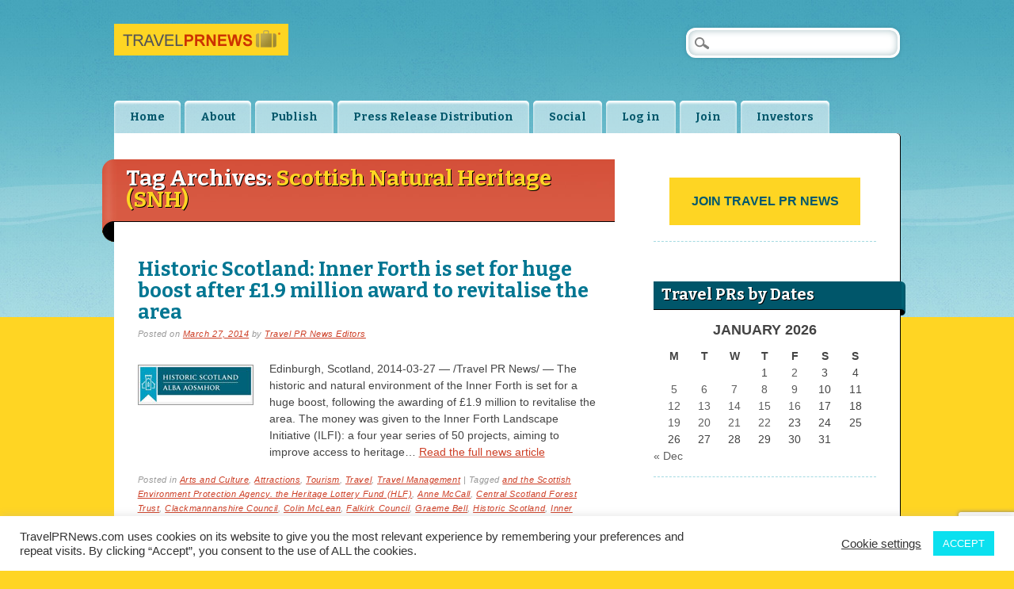

--- FILE ---
content_type: text/html; charset=utf-8
request_url: https://www.google.com/recaptcha/api2/anchor?ar=1&k=6Lf2OYEUAAAAAMe4MTvceDT_DHt-jw75OHYy3Uug&co=aHR0cHM6Ly90cmF2ZWxwcm5ld3MuY29tOjQ0Mw..&hl=en&v=PoyoqOPhxBO7pBk68S4YbpHZ&size=invisible&anchor-ms=20000&execute-ms=30000&cb=dkkollhbmtkn
body_size: 49057
content:
<!DOCTYPE HTML><html dir="ltr" lang="en"><head><meta http-equiv="Content-Type" content="text/html; charset=UTF-8">
<meta http-equiv="X-UA-Compatible" content="IE=edge">
<title>reCAPTCHA</title>
<style type="text/css">
/* cyrillic-ext */
@font-face {
  font-family: 'Roboto';
  font-style: normal;
  font-weight: 400;
  font-stretch: 100%;
  src: url(//fonts.gstatic.com/s/roboto/v48/KFO7CnqEu92Fr1ME7kSn66aGLdTylUAMa3GUBHMdazTgWw.woff2) format('woff2');
  unicode-range: U+0460-052F, U+1C80-1C8A, U+20B4, U+2DE0-2DFF, U+A640-A69F, U+FE2E-FE2F;
}
/* cyrillic */
@font-face {
  font-family: 'Roboto';
  font-style: normal;
  font-weight: 400;
  font-stretch: 100%;
  src: url(//fonts.gstatic.com/s/roboto/v48/KFO7CnqEu92Fr1ME7kSn66aGLdTylUAMa3iUBHMdazTgWw.woff2) format('woff2');
  unicode-range: U+0301, U+0400-045F, U+0490-0491, U+04B0-04B1, U+2116;
}
/* greek-ext */
@font-face {
  font-family: 'Roboto';
  font-style: normal;
  font-weight: 400;
  font-stretch: 100%;
  src: url(//fonts.gstatic.com/s/roboto/v48/KFO7CnqEu92Fr1ME7kSn66aGLdTylUAMa3CUBHMdazTgWw.woff2) format('woff2');
  unicode-range: U+1F00-1FFF;
}
/* greek */
@font-face {
  font-family: 'Roboto';
  font-style: normal;
  font-weight: 400;
  font-stretch: 100%;
  src: url(//fonts.gstatic.com/s/roboto/v48/KFO7CnqEu92Fr1ME7kSn66aGLdTylUAMa3-UBHMdazTgWw.woff2) format('woff2');
  unicode-range: U+0370-0377, U+037A-037F, U+0384-038A, U+038C, U+038E-03A1, U+03A3-03FF;
}
/* math */
@font-face {
  font-family: 'Roboto';
  font-style: normal;
  font-weight: 400;
  font-stretch: 100%;
  src: url(//fonts.gstatic.com/s/roboto/v48/KFO7CnqEu92Fr1ME7kSn66aGLdTylUAMawCUBHMdazTgWw.woff2) format('woff2');
  unicode-range: U+0302-0303, U+0305, U+0307-0308, U+0310, U+0312, U+0315, U+031A, U+0326-0327, U+032C, U+032F-0330, U+0332-0333, U+0338, U+033A, U+0346, U+034D, U+0391-03A1, U+03A3-03A9, U+03B1-03C9, U+03D1, U+03D5-03D6, U+03F0-03F1, U+03F4-03F5, U+2016-2017, U+2034-2038, U+203C, U+2040, U+2043, U+2047, U+2050, U+2057, U+205F, U+2070-2071, U+2074-208E, U+2090-209C, U+20D0-20DC, U+20E1, U+20E5-20EF, U+2100-2112, U+2114-2115, U+2117-2121, U+2123-214F, U+2190, U+2192, U+2194-21AE, U+21B0-21E5, U+21F1-21F2, U+21F4-2211, U+2213-2214, U+2216-22FF, U+2308-230B, U+2310, U+2319, U+231C-2321, U+2336-237A, U+237C, U+2395, U+239B-23B7, U+23D0, U+23DC-23E1, U+2474-2475, U+25AF, U+25B3, U+25B7, U+25BD, U+25C1, U+25CA, U+25CC, U+25FB, U+266D-266F, U+27C0-27FF, U+2900-2AFF, U+2B0E-2B11, U+2B30-2B4C, U+2BFE, U+3030, U+FF5B, U+FF5D, U+1D400-1D7FF, U+1EE00-1EEFF;
}
/* symbols */
@font-face {
  font-family: 'Roboto';
  font-style: normal;
  font-weight: 400;
  font-stretch: 100%;
  src: url(//fonts.gstatic.com/s/roboto/v48/KFO7CnqEu92Fr1ME7kSn66aGLdTylUAMaxKUBHMdazTgWw.woff2) format('woff2');
  unicode-range: U+0001-000C, U+000E-001F, U+007F-009F, U+20DD-20E0, U+20E2-20E4, U+2150-218F, U+2190, U+2192, U+2194-2199, U+21AF, U+21E6-21F0, U+21F3, U+2218-2219, U+2299, U+22C4-22C6, U+2300-243F, U+2440-244A, U+2460-24FF, U+25A0-27BF, U+2800-28FF, U+2921-2922, U+2981, U+29BF, U+29EB, U+2B00-2BFF, U+4DC0-4DFF, U+FFF9-FFFB, U+10140-1018E, U+10190-1019C, U+101A0, U+101D0-101FD, U+102E0-102FB, U+10E60-10E7E, U+1D2C0-1D2D3, U+1D2E0-1D37F, U+1F000-1F0FF, U+1F100-1F1AD, U+1F1E6-1F1FF, U+1F30D-1F30F, U+1F315, U+1F31C, U+1F31E, U+1F320-1F32C, U+1F336, U+1F378, U+1F37D, U+1F382, U+1F393-1F39F, U+1F3A7-1F3A8, U+1F3AC-1F3AF, U+1F3C2, U+1F3C4-1F3C6, U+1F3CA-1F3CE, U+1F3D4-1F3E0, U+1F3ED, U+1F3F1-1F3F3, U+1F3F5-1F3F7, U+1F408, U+1F415, U+1F41F, U+1F426, U+1F43F, U+1F441-1F442, U+1F444, U+1F446-1F449, U+1F44C-1F44E, U+1F453, U+1F46A, U+1F47D, U+1F4A3, U+1F4B0, U+1F4B3, U+1F4B9, U+1F4BB, U+1F4BF, U+1F4C8-1F4CB, U+1F4D6, U+1F4DA, U+1F4DF, U+1F4E3-1F4E6, U+1F4EA-1F4ED, U+1F4F7, U+1F4F9-1F4FB, U+1F4FD-1F4FE, U+1F503, U+1F507-1F50B, U+1F50D, U+1F512-1F513, U+1F53E-1F54A, U+1F54F-1F5FA, U+1F610, U+1F650-1F67F, U+1F687, U+1F68D, U+1F691, U+1F694, U+1F698, U+1F6AD, U+1F6B2, U+1F6B9-1F6BA, U+1F6BC, U+1F6C6-1F6CF, U+1F6D3-1F6D7, U+1F6E0-1F6EA, U+1F6F0-1F6F3, U+1F6F7-1F6FC, U+1F700-1F7FF, U+1F800-1F80B, U+1F810-1F847, U+1F850-1F859, U+1F860-1F887, U+1F890-1F8AD, U+1F8B0-1F8BB, U+1F8C0-1F8C1, U+1F900-1F90B, U+1F93B, U+1F946, U+1F984, U+1F996, U+1F9E9, U+1FA00-1FA6F, U+1FA70-1FA7C, U+1FA80-1FA89, U+1FA8F-1FAC6, U+1FACE-1FADC, U+1FADF-1FAE9, U+1FAF0-1FAF8, U+1FB00-1FBFF;
}
/* vietnamese */
@font-face {
  font-family: 'Roboto';
  font-style: normal;
  font-weight: 400;
  font-stretch: 100%;
  src: url(//fonts.gstatic.com/s/roboto/v48/KFO7CnqEu92Fr1ME7kSn66aGLdTylUAMa3OUBHMdazTgWw.woff2) format('woff2');
  unicode-range: U+0102-0103, U+0110-0111, U+0128-0129, U+0168-0169, U+01A0-01A1, U+01AF-01B0, U+0300-0301, U+0303-0304, U+0308-0309, U+0323, U+0329, U+1EA0-1EF9, U+20AB;
}
/* latin-ext */
@font-face {
  font-family: 'Roboto';
  font-style: normal;
  font-weight: 400;
  font-stretch: 100%;
  src: url(//fonts.gstatic.com/s/roboto/v48/KFO7CnqEu92Fr1ME7kSn66aGLdTylUAMa3KUBHMdazTgWw.woff2) format('woff2');
  unicode-range: U+0100-02BA, U+02BD-02C5, U+02C7-02CC, U+02CE-02D7, U+02DD-02FF, U+0304, U+0308, U+0329, U+1D00-1DBF, U+1E00-1E9F, U+1EF2-1EFF, U+2020, U+20A0-20AB, U+20AD-20C0, U+2113, U+2C60-2C7F, U+A720-A7FF;
}
/* latin */
@font-face {
  font-family: 'Roboto';
  font-style: normal;
  font-weight: 400;
  font-stretch: 100%;
  src: url(//fonts.gstatic.com/s/roboto/v48/KFO7CnqEu92Fr1ME7kSn66aGLdTylUAMa3yUBHMdazQ.woff2) format('woff2');
  unicode-range: U+0000-00FF, U+0131, U+0152-0153, U+02BB-02BC, U+02C6, U+02DA, U+02DC, U+0304, U+0308, U+0329, U+2000-206F, U+20AC, U+2122, U+2191, U+2193, U+2212, U+2215, U+FEFF, U+FFFD;
}
/* cyrillic-ext */
@font-face {
  font-family: 'Roboto';
  font-style: normal;
  font-weight: 500;
  font-stretch: 100%;
  src: url(//fonts.gstatic.com/s/roboto/v48/KFO7CnqEu92Fr1ME7kSn66aGLdTylUAMa3GUBHMdazTgWw.woff2) format('woff2');
  unicode-range: U+0460-052F, U+1C80-1C8A, U+20B4, U+2DE0-2DFF, U+A640-A69F, U+FE2E-FE2F;
}
/* cyrillic */
@font-face {
  font-family: 'Roboto';
  font-style: normal;
  font-weight: 500;
  font-stretch: 100%;
  src: url(//fonts.gstatic.com/s/roboto/v48/KFO7CnqEu92Fr1ME7kSn66aGLdTylUAMa3iUBHMdazTgWw.woff2) format('woff2');
  unicode-range: U+0301, U+0400-045F, U+0490-0491, U+04B0-04B1, U+2116;
}
/* greek-ext */
@font-face {
  font-family: 'Roboto';
  font-style: normal;
  font-weight: 500;
  font-stretch: 100%;
  src: url(//fonts.gstatic.com/s/roboto/v48/KFO7CnqEu92Fr1ME7kSn66aGLdTylUAMa3CUBHMdazTgWw.woff2) format('woff2');
  unicode-range: U+1F00-1FFF;
}
/* greek */
@font-face {
  font-family: 'Roboto';
  font-style: normal;
  font-weight: 500;
  font-stretch: 100%;
  src: url(//fonts.gstatic.com/s/roboto/v48/KFO7CnqEu92Fr1ME7kSn66aGLdTylUAMa3-UBHMdazTgWw.woff2) format('woff2');
  unicode-range: U+0370-0377, U+037A-037F, U+0384-038A, U+038C, U+038E-03A1, U+03A3-03FF;
}
/* math */
@font-face {
  font-family: 'Roboto';
  font-style: normal;
  font-weight: 500;
  font-stretch: 100%;
  src: url(//fonts.gstatic.com/s/roboto/v48/KFO7CnqEu92Fr1ME7kSn66aGLdTylUAMawCUBHMdazTgWw.woff2) format('woff2');
  unicode-range: U+0302-0303, U+0305, U+0307-0308, U+0310, U+0312, U+0315, U+031A, U+0326-0327, U+032C, U+032F-0330, U+0332-0333, U+0338, U+033A, U+0346, U+034D, U+0391-03A1, U+03A3-03A9, U+03B1-03C9, U+03D1, U+03D5-03D6, U+03F0-03F1, U+03F4-03F5, U+2016-2017, U+2034-2038, U+203C, U+2040, U+2043, U+2047, U+2050, U+2057, U+205F, U+2070-2071, U+2074-208E, U+2090-209C, U+20D0-20DC, U+20E1, U+20E5-20EF, U+2100-2112, U+2114-2115, U+2117-2121, U+2123-214F, U+2190, U+2192, U+2194-21AE, U+21B0-21E5, U+21F1-21F2, U+21F4-2211, U+2213-2214, U+2216-22FF, U+2308-230B, U+2310, U+2319, U+231C-2321, U+2336-237A, U+237C, U+2395, U+239B-23B7, U+23D0, U+23DC-23E1, U+2474-2475, U+25AF, U+25B3, U+25B7, U+25BD, U+25C1, U+25CA, U+25CC, U+25FB, U+266D-266F, U+27C0-27FF, U+2900-2AFF, U+2B0E-2B11, U+2B30-2B4C, U+2BFE, U+3030, U+FF5B, U+FF5D, U+1D400-1D7FF, U+1EE00-1EEFF;
}
/* symbols */
@font-face {
  font-family: 'Roboto';
  font-style: normal;
  font-weight: 500;
  font-stretch: 100%;
  src: url(//fonts.gstatic.com/s/roboto/v48/KFO7CnqEu92Fr1ME7kSn66aGLdTylUAMaxKUBHMdazTgWw.woff2) format('woff2');
  unicode-range: U+0001-000C, U+000E-001F, U+007F-009F, U+20DD-20E0, U+20E2-20E4, U+2150-218F, U+2190, U+2192, U+2194-2199, U+21AF, U+21E6-21F0, U+21F3, U+2218-2219, U+2299, U+22C4-22C6, U+2300-243F, U+2440-244A, U+2460-24FF, U+25A0-27BF, U+2800-28FF, U+2921-2922, U+2981, U+29BF, U+29EB, U+2B00-2BFF, U+4DC0-4DFF, U+FFF9-FFFB, U+10140-1018E, U+10190-1019C, U+101A0, U+101D0-101FD, U+102E0-102FB, U+10E60-10E7E, U+1D2C0-1D2D3, U+1D2E0-1D37F, U+1F000-1F0FF, U+1F100-1F1AD, U+1F1E6-1F1FF, U+1F30D-1F30F, U+1F315, U+1F31C, U+1F31E, U+1F320-1F32C, U+1F336, U+1F378, U+1F37D, U+1F382, U+1F393-1F39F, U+1F3A7-1F3A8, U+1F3AC-1F3AF, U+1F3C2, U+1F3C4-1F3C6, U+1F3CA-1F3CE, U+1F3D4-1F3E0, U+1F3ED, U+1F3F1-1F3F3, U+1F3F5-1F3F7, U+1F408, U+1F415, U+1F41F, U+1F426, U+1F43F, U+1F441-1F442, U+1F444, U+1F446-1F449, U+1F44C-1F44E, U+1F453, U+1F46A, U+1F47D, U+1F4A3, U+1F4B0, U+1F4B3, U+1F4B9, U+1F4BB, U+1F4BF, U+1F4C8-1F4CB, U+1F4D6, U+1F4DA, U+1F4DF, U+1F4E3-1F4E6, U+1F4EA-1F4ED, U+1F4F7, U+1F4F9-1F4FB, U+1F4FD-1F4FE, U+1F503, U+1F507-1F50B, U+1F50D, U+1F512-1F513, U+1F53E-1F54A, U+1F54F-1F5FA, U+1F610, U+1F650-1F67F, U+1F687, U+1F68D, U+1F691, U+1F694, U+1F698, U+1F6AD, U+1F6B2, U+1F6B9-1F6BA, U+1F6BC, U+1F6C6-1F6CF, U+1F6D3-1F6D7, U+1F6E0-1F6EA, U+1F6F0-1F6F3, U+1F6F7-1F6FC, U+1F700-1F7FF, U+1F800-1F80B, U+1F810-1F847, U+1F850-1F859, U+1F860-1F887, U+1F890-1F8AD, U+1F8B0-1F8BB, U+1F8C0-1F8C1, U+1F900-1F90B, U+1F93B, U+1F946, U+1F984, U+1F996, U+1F9E9, U+1FA00-1FA6F, U+1FA70-1FA7C, U+1FA80-1FA89, U+1FA8F-1FAC6, U+1FACE-1FADC, U+1FADF-1FAE9, U+1FAF0-1FAF8, U+1FB00-1FBFF;
}
/* vietnamese */
@font-face {
  font-family: 'Roboto';
  font-style: normal;
  font-weight: 500;
  font-stretch: 100%;
  src: url(//fonts.gstatic.com/s/roboto/v48/KFO7CnqEu92Fr1ME7kSn66aGLdTylUAMa3OUBHMdazTgWw.woff2) format('woff2');
  unicode-range: U+0102-0103, U+0110-0111, U+0128-0129, U+0168-0169, U+01A0-01A1, U+01AF-01B0, U+0300-0301, U+0303-0304, U+0308-0309, U+0323, U+0329, U+1EA0-1EF9, U+20AB;
}
/* latin-ext */
@font-face {
  font-family: 'Roboto';
  font-style: normal;
  font-weight: 500;
  font-stretch: 100%;
  src: url(//fonts.gstatic.com/s/roboto/v48/KFO7CnqEu92Fr1ME7kSn66aGLdTylUAMa3KUBHMdazTgWw.woff2) format('woff2');
  unicode-range: U+0100-02BA, U+02BD-02C5, U+02C7-02CC, U+02CE-02D7, U+02DD-02FF, U+0304, U+0308, U+0329, U+1D00-1DBF, U+1E00-1E9F, U+1EF2-1EFF, U+2020, U+20A0-20AB, U+20AD-20C0, U+2113, U+2C60-2C7F, U+A720-A7FF;
}
/* latin */
@font-face {
  font-family: 'Roboto';
  font-style: normal;
  font-weight: 500;
  font-stretch: 100%;
  src: url(//fonts.gstatic.com/s/roboto/v48/KFO7CnqEu92Fr1ME7kSn66aGLdTylUAMa3yUBHMdazQ.woff2) format('woff2');
  unicode-range: U+0000-00FF, U+0131, U+0152-0153, U+02BB-02BC, U+02C6, U+02DA, U+02DC, U+0304, U+0308, U+0329, U+2000-206F, U+20AC, U+2122, U+2191, U+2193, U+2212, U+2215, U+FEFF, U+FFFD;
}
/* cyrillic-ext */
@font-face {
  font-family: 'Roboto';
  font-style: normal;
  font-weight: 900;
  font-stretch: 100%;
  src: url(//fonts.gstatic.com/s/roboto/v48/KFO7CnqEu92Fr1ME7kSn66aGLdTylUAMa3GUBHMdazTgWw.woff2) format('woff2');
  unicode-range: U+0460-052F, U+1C80-1C8A, U+20B4, U+2DE0-2DFF, U+A640-A69F, U+FE2E-FE2F;
}
/* cyrillic */
@font-face {
  font-family: 'Roboto';
  font-style: normal;
  font-weight: 900;
  font-stretch: 100%;
  src: url(//fonts.gstatic.com/s/roboto/v48/KFO7CnqEu92Fr1ME7kSn66aGLdTylUAMa3iUBHMdazTgWw.woff2) format('woff2');
  unicode-range: U+0301, U+0400-045F, U+0490-0491, U+04B0-04B1, U+2116;
}
/* greek-ext */
@font-face {
  font-family: 'Roboto';
  font-style: normal;
  font-weight: 900;
  font-stretch: 100%;
  src: url(//fonts.gstatic.com/s/roboto/v48/KFO7CnqEu92Fr1ME7kSn66aGLdTylUAMa3CUBHMdazTgWw.woff2) format('woff2');
  unicode-range: U+1F00-1FFF;
}
/* greek */
@font-face {
  font-family: 'Roboto';
  font-style: normal;
  font-weight: 900;
  font-stretch: 100%;
  src: url(//fonts.gstatic.com/s/roboto/v48/KFO7CnqEu92Fr1ME7kSn66aGLdTylUAMa3-UBHMdazTgWw.woff2) format('woff2');
  unicode-range: U+0370-0377, U+037A-037F, U+0384-038A, U+038C, U+038E-03A1, U+03A3-03FF;
}
/* math */
@font-face {
  font-family: 'Roboto';
  font-style: normal;
  font-weight: 900;
  font-stretch: 100%;
  src: url(//fonts.gstatic.com/s/roboto/v48/KFO7CnqEu92Fr1ME7kSn66aGLdTylUAMawCUBHMdazTgWw.woff2) format('woff2');
  unicode-range: U+0302-0303, U+0305, U+0307-0308, U+0310, U+0312, U+0315, U+031A, U+0326-0327, U+032C, U+032F-0330, U+0332-0333, U+0338, U+033A, U+0346, U+034D, U+0391-03A1, U+03A3-03A9, U+03B1-03C9, U+03D1, U+03D5-03D6, U+03F0-03F1, U+03F4-03F5, U+2016-2017, U+2034-2038, U+203C, U+2040, U+2043, U+2047, U+2050, U+2057, U+205F, U+2070-2071, U+2074-208E, U+2090-209C, U+20D0-20DC, U+20E1, U+20E5-20EF, U+2100-2112, U+2114-2115, U+2117-2121, U+2123-214F, U+2190, U+2192, U+2194-21AE, U+21B0-21E5, U+21F1-21F2, U+21F4-2211, U+2213-2214, U+2216-22FF, U+2308-230B, U+2310, U+2319, U+231C-2321, U+2336-237A, U+237C, U+2395, U+239B-23B7, U+23D0, U+23DC-23E1, U+2474-2475, U+25AF, U+25B3, U+25B7, U+25BD, U+25C1, U+25CA, U+25CC, U+25FB, U+266D-266F, U+27C0-27FF, U+2900-2AFF, U+2B0E-2B11, U+2B30-2B4C, U+2BFE, U+3030, U+FF5B, U+FF5D, U+1D400-1D7FF, U+1EE00-1EEFF;
}
/* symbols */
@font-face {
  font-family: 'Roboto';
  font-style: normal;
  font-weight: 900;
  font-stretch: 100%;
  src: url(//fonts.gstatic.com/s/roboto/v48/KFO7CnqEu92Fr1ME7kSn66aGLdTylUAMaxKUBHMdazTgWw.woff2) format('woff2');
  unicode-range: U+0001-000C, U+000E-001F, U+007F-009F, U+20DD-20E0, U+20E2-20E4, U+2150-218F, U+2190, U+2192, U+2194-2199, U+21AF, U+21E6-21F0, U+21F3, U+2218-2219, U+2299, U+22C4-22C6, U+2300-243F, U+2440-244A, U+2460-24FF, U+25A0-27BF, U+2800-28FF, U+2921-2922, U+2981, U+29BF, U+29EB, U+2B00-2BFF, U+4DC0-4DFF, U+FFF9-FFFB, U+10140-1018E, U+10190-1019C, U+101A0, U+101D0-101FD, U+102E0-102FB, U+10E60-10E7E, U+1D2C0-1D2D3, U+1D2E0-1D37F, U+1F000-1F0FF, U+1F100-1F1AD, U+1F1E6-1F1FF, U+1F30D-1F30F, U+1F315, U+1F31C, U+1F31E, U+1F320-1F32C, U+1F336, U+1F378, U+1F37D, U+1F382, U+1F393-1F39F, U+1F3A7-1F3A8, U+1F3AC-1F3AF, U+1F3C2, U+1F3C4-1F3C6, U+1F3CA-1F3CE, U+1F3D4-1F3E0, U+1F3ED, U+1F3F1-1F3F3, U+1F3F5-1F3F7, U+1F408, U+1F415, U+1F41F, U+1F426, U+1F43F, U+1F441-1F442, U+1F444, U+1F446-1F449, U+1F44C-1F44E, U+1F453, U+1F46A, U+1F47D, U+1F4A3, U+1F4B0, U+1F4B3, U+1F4B9, U+1F4BB, U+1F4BF, U+1F4C8-1F4CB, U+1F4D6, U+1F4DA, U+1F4DF, U+1F4E3-1F4E6, U+1F4EA-1F4ED, U+1F4F7, U+1F4F9-1F4FB, U+1F4FD-1F4FE, U+1F503, U+1F507-1F50B, U+1F50D, U+1F512-1F513, U+1F53E-1F54A, U+1F54F-1F5FA, U+1F610, U+1F650-1F67F, U+1F687, U+1F68D, U+1F691, U+1F694, U+1F698, U+1F6AD, U+1F6B2, U+1F6B9-1F6BA, U+1F6BC, U+1F6C6-1F6CF, U+1F6D3-1F6D7, U+1F6E0-1F6EA, U+1F6F0-1F6F3, U+1F6F7-1F6FC, U+1F700-1F7FF, U+1F800-1F80B, U+1F810-1F847, U+1F850-1F859, U+1F860-1F887, U+1F890-1F8AD, U+1F8B0-1F8BB, U+1F8C0-1F8C1, U+1F900-1F90B, U+1F93B, U+1F946, U+1F984, U+1F996, U+1F9E9, U+1FA00-1FA6F, U+1FA70-1FA7C, U+1FA80-1FA89, U+1FA8F-1FAC6, U+1FACE-1FADC, U+1FADF-1FAE9, U+1FAF0-1FAF8, U+1FB00-1FBFF;
}
/* vietnamese */
@font-face {
  font-family: 'Roboto';
  font-style: normal;
  font-weight: 900;
  font-stretch: 100%;
  src: url(//fonts.gstatic.com/s/roboto/v48/KFO7CnqEu92Fr1ME7kSn66aGLdTylUAMa3OUBHMdazTgWw.woff2) format('woff2');
  unicode-range: U+0102-0103, U+0110-0111, U+0128-0129, U+0168-0169, U+01A0-01A1, U+01AF-01B0, U+0300-0301, U+0303-0304, U+0308-0309, U+0323, U+0329, U+1EA0-1EF9, U+20AB;
}
/* latin-ext */
@font-face {
  font-family: 'Roboto';
  font-style: normal;
  font-weight: 900;
  font-stretch: 100%;
  src: url(//fonts.gstatic.com/s/roboto/v48/KFO7CnqEu92Fr1ME7kSn66aGLdTylUAMa3KUBHMdazTgWw.woff2) format('woff2');
  unicode-range: U+0100-02BA, U+02BD-02C5, U+02C7-02CC, U+02CE-02D7, U+02DD-02FF, U+0304, U+0308, U+0329, U+1D00-1DBF, U+1E00-1E9F, U+1EF2-1EFF, U+2020, U+20A0-20AB, U+20AD-20C0, U+2113, U+2C60-2C7F, U+A720-A7FF;
}
/* latin */
@font-face {
  font-family: 'Roboto';
  font-style: normal;
  font-weight: 900;
  font-stretch: 100%;
  src: url(//fonts.gstatic.com/s/roboto/v48/KFO7CnqEu92Fr1ME7kSn66aGLdTylUAMa3yUBHMdazQ.woff2) format('woff2');
  unicode-range: U+0000-00FF, U+0131, U+0152-0153, U+02BB-02BC, U+02C6, U+02DA, U+02DC, U+0304, U+0308, U+0329, U+2000-206F, U+20AC, U+2122, U+2191, U+2193, U+2212, U+2215, U+FEFF, U+FFFD;
}

</style>
<link rel="stylesheet" type="text/css" href="https://www.gstatic.com/recaptcha/releases/PoyoqOPhxBO7pBk68S4YbpHZ/styles__ltr.css">
<script nonce="vE9PSuJoP7FsXPbvq5pX4Q" type="text/javascript">window['__recaptcha_api'] = 'https://www.google.com/recaptcha/api2/';</script>
<script type="text/javascript" src="https://www.gstatic.com/recaptcha/releases/PoyoqOPhxBO7pBk68S4YbpHZ/recaptcha__en.js" nonce="vE9PSuJoP7FsXPbvq5pX4Q">
      
    </script></head>
<body><div id="rc-anchor-alert" class="rc-anchor-alert"></div>
<input type="hidden" id="recaptcha-token" value="[base64]">
<script type="text/javascript" nonce="vE9PSuJoP7FsXPbvq5pX4Q">
      recaptcha.anchor.Main.init("[\x22ainput\x22,[\x22bgdata\x22,\x22\x22,\[base64]/[base64]/[base64]/bmV3IHJbeF0oY1swXSk6RT09Mj9uZXcgclt4XShjWzBdLGNbMV0pOkU9PTM/bmV3IHJbeF0oY1swXSxjWzFdLGNbMl0pOkU9PTQ/[base64]/[base64]/[base64]/[base64]/[base64]/[base64]/[base64]/[base64]\x22,\[base64]\\u003d\x22,\[base64]/[base64]/[base64]/Ctl4yaz1sDxfDr8OQw6jDh8Kgw6pKbMOARXF9wq3DthFww6DDlcK7GSHDusKqwoISMEPCpRJvw6gmwqXCiEo+RsONfkxXw7QcBMK6wr8Ywo1gS8OAf8OHw4RnAwLDpEPCucKuE8KYGMKCGMKFw5vCgsK4woAww5bDmV4Hw43DpgvCuWR3w7EfIMKvHi/[base64]/w6zDicKuwpRjw5nCgTgZwqrCm0XCsMKUwoAvw6IYV8OLOTNuwr7Drw3CrkjDm0HDsXPCtcKfIFVywrcKw77ChwXCmsOMw4USwpxPIMO/[base64]/w6rCj8OCwrsiVsKRw7NqVSA1woIXwo47FsKqw5bDv2rDqsK7w7XCj8OPDXFgwrUxwofCrcKVwqE7P8KvHkPDnMOBwpDCgcOtwq/[base64]/C2fCpSLDmsKFw4B/PQ9wwpU5KcOpd8KRC04NNxXCvGLCmcKIKMOHLsKTdFbClcKQRcO6a03CrzvDgMKfJcO+w6fDiz0FFTkfwqLCjMK9w7LDs8KVw5PCk8K2PC1Ow7rCuWXDgcO/w6kfRyPDvsO5dAQ4wrDDlsK3w5UBw47CrTcgw5QMwqlyM13DhCQRw7LDn8OoGsKnw4ofHw11J0XDscKCTXbCosOoOwhdwr3CjX1Lw4XCmsKWV8OOw4bCrMO0Um8vKcOnwpwmX8OMNHQmPsOgw7/[base64]/DpiI4MCbCgwtNwrNbwqhcB8OkT8OawqnDo8OfesKTw4YVLwUZTMK6wr/DncOMwqhvw5gJw6rDgsKRZ8Ofwpwva8Kowo4Qw5vCnMOww6tSDMOLI8OVacOGw7d7w4xEw7p3w4rCkwU7w6fChcKDw5lmBcK5BhrCgcKJfy/CqFrDu8OewrLDhwMUw4LCosOwd8O2TcO6woIAVFVBw5vDpMKtwoYrY2HDnMKtwrjCv14dw5XDhcOETHPDnMOXLTTCn8OqGBPCm2w3wrTCmCXDgUZ2w69Jd8KNE29BwoTCmsKFw4bDnsKEw4vDgER0HcKpw73CjsOMG2R0w7zDqEhww6vDs2N1w7PDt8OxIWTDiE/Ci8KQIkAuwpbCssOvw5oAwpfCncKKwqdJw63DlMK/Dk5Ecy0NdcO+wqnCtH4+w4RSBFjDpMOZXMORKMO4Zz9hwrrDvT1ew6/ClhXDrMKzwqwsWMOkwr5TOsKkY8Kzw68Hw4zDqsKFVBvCqsK9w7PDm8Oyw6nCuMKYcWUbwroAdHfCtMKYworCp8Kpw6bCosOrwrHCtwbDqGYSwp7DlMKsIQtwNgjClSJ/wrTCtcKgwqXCqVXCk8K1w65vw67CrsKPw5BOcsOYwqfDuBnDnADClWl6U0vCsUsZLBtiwqY2dcOAW3wfWDrCi8OkwppowrgFw7DDmVvClT3DqsKRwoLCn8KPwqI4CMO/dMOyNEJmTMKdw6TCsmVTM1TDmMKfWUTDtMK0wqwtwofDshTCikXCt3fClVrCk8OqFMK0U8OkAsOFOMKaPUwVw78jwqZ2fsOOLcOmBiA4wrHCpcKGwpPDgRV1w78aw47CusKWw64rT8Osw5nCkR3CqGzDosKfw4BrEcKpwqUCw7XDjsK/wqXCpwvDoB0HL8OYwrd7U8KAJsKXSSlCFmhxw6jDk8KxU2sRTsOtwoQFw5Iyw6UNNnRhQj0oLcOUdcOVwpLDucKfwpzCpWDCoMORGMKmAMKfRcKtw4nDnsK/w73CvW/CuiEgI3lFfGrDssO5b8O8fcKNBcKywq8AO35+am/CiSPCk010wqDDh35sXMKrwr/[base64]/DuTfDoMKTJmRywoc/H1TCnltlacKtJsK1w6zCohXDo8KXwoLChMKnIcO1RD3DgTdKw5vDuWXDtcOww6oOwqrDm8K/DQfDtA0VwozDrhBQfg/CsMOrwokdw7DDpxpDJMKgw6Rwwq7CjMKiw73DvVoIw4rCpcOkwqJyw6VhDcO5w63Ci8KAOMO1PsKrwqHDp8Kew4tAw5bCscOfw44jXcK3OsO5J8KZwqnCo3rCtcKMGmbDqU/Dq3MRwoTCmsKtDMO9woMLwoYvOgYTwowANsKSw5MjPUIBwqQEwrbDpm3Cl8KnNGFGw5nCrjxNJ8O0wrjCrsOawrzDp0jDrsKfYAdEwqvCjXF8JcO/wqVAwojCjsOhw617wpdewp3CqG9SbzLDicOBABVRw4LCpMK0Egl+wrXCtGvCjgJfPTTCrH4SBxXCh2PDmGRLDFfDjcK/w4jCmknClnMUWMOzwoIwI8OiwqUUw5vCkMOmPi5nwoDCphzDnCrDqDfCohVzEsKPGMO7w6giw7jDu019wrLCtMOTw4PCninDvQRObknCg8Kjw5dbJn1OJcK/[base64]/wq3DnjzCgcOow5/CucO9NH/Dg8KKD8OKwpA6a8KgIsOiDMKIAkkMwr8Td8OwNkDDhXXDjVvChcOwXD/CqXLCicOewqHDqUHCicOrwoQabGx9wopGw4Qcwq3ClMKfTsKJL8KfJk7DqcKsV8OTFxJLwqnDucK+wqvDqMKGw6rDmcKNw6l2wpnCocOPDMKxP8Oew5gRwrQRwqh7PlHDu8KXS8Oyw7pLwr9owp9gGG9bwo1dw4tcVMOVPksdwpPDscOswq/Dt8OkN1/DqzPCs3zCgXfCnsOWPsOSHFLDjsOqB8Ocw4NaGX3DsFjCvETCmy4cw7XCumkywrPCpcKqwq1FwrhRAFPDpMKQw4V/FHIYLMKgw67Dj8OdLsOLN8KbwqYSDsOKw7XDjsKgIRpXw6zDswZjUE5cw7nCssKWIsOLJkrDlX9Nwqp0FHXCv8OEw49BVhRjKMO2w4tJdsKXJMKdwpxqw7p2WSHCuHhzwq7ChsKTOUALw5g1wo88aMKyw73CmV3DsMKdcsOOwqnDtQBSBAjDrsOnwpnCvj/CjmJlw7JtJjLCpcOvwpVhWsOOHcOkGF1uw6XDoHYrw4VPen3Ds8ODG2tNw6hQw4fCvcORw5sQwrPCicOhasKlw4oqdQhUMT5XKsOzH8Oow4AwwqsAwrNgYMOuWgRHJh4Sw7fDmjfDuMOgJwMgZWUJw7PCrk1dRWVQaETDsljChAMCZlUiwqPDhV/CjT1ZQ04henMuEsKcw5URQ1DCucKuw786wpgPVMObHsOzFQNCGcOnwp58woxRw5nDvMOUQcOQD0zDssOfEMKXwonCgzprw5jDkQjChQrCvMOyw4vDkcOMw4UTw6grFy0ywoktUDN8wrXDnMOLPMORw7PCgcKPw6cuEsK3HBB4w7s9DcKTw75uw4N5IMKJwqxCw7A/wqjChcO8CzvDlBjCm8O0w5zDj1ZqOMKBwqzDnDNIM2bDhDY2w4AfIsOJw4t0TX/[base64]/wpnCnzMEw4s0w7Mzw57Dt8OYZMKVSsO5wprCnsKIwqDCgCFkw5DCtMKOUg4MasKNKj/Dkw/Cpx7Cu8KNVsKKw7nDjcOKU0nClMKow7YnEcKOw4zDkkLCs8KrMlTDkmjCjl3DnETDucO7w5t2w4PCiS/CnXEhwpECw7BaDcKlfcKEw5JiwrlWwpPCj13Dv0VKw6DCvQnCsVzDnhcFwpjCtcKWw4BEWS3DggvChMOiw6Anw4nDmcK7wonDnWDCgMOIw7zDisOlw61HUzDDtmjDqlxbNQbDpR8/[base64]/[base64]/MMOjTjrCvmVKwqQ4wosAHcKrwoLCgUDCim51D8KLZcK+wq4/SHQTJAkteMKJwo/Cl3rDpcKvwpXCsgMFPCUISBFxw5kFw4zCh1FKwpDCozTCm1fCt8OXKsOqN8KTwoVfbwDDt8KrD3zDgsOQwrvDvDvDq3k0wqDCum0qwoDDuBbDtsOIw5UCwrLDh8Odw4Rqwp0Owrl7w6o3D8KaAMOaJmXDicK6d3omZcKvw6YIw67Cm33Cs0Mqw5/[base64]/[base64]/CjxHDpCcFGTIoO8OCK8Ocw7Mdw45FHsOlwprDqFsAPk3DpsKLwpBjDsOnNVjDiMO7wrbClMKgwrFqw4lTZGJhJgXCl0bCnmzDjXvCqsKge8ObdcO7DW3DrcOmfQjDjn5GaH3DksOJO8OUwpklCH8ZFMORc8K/woYOdMKmwqLDggwAQSTCqhkIwqMwwpzDkF3DrCAXw7EwwoLCv2bCn8KZQcK/wqbCrQpAwrbDsElCaMKgcUs/w7JSw5IWw7V3wopEcsOEDcOXRcOoY8OaMMOYw7PDl03CpXTDlsKGwoXDhcKBcmDClDUMwo3DnMOlwrbCkcKgSDtrw515wrTDviw8AcOBw7XCuREJwrFdw6o1e8ORwqvDsUMgT1NkacKHOcOuwoc5H8OKeU7DicKiFMO6PcOvwq0sYsOoPcKtw6lvaUXCoivDtQx/w4dAcVPDvcKTKcKEwpobesKydcKQPnnCncOvQsOUwqHCo8KwZUlSwoAKwq/Di0kXw67DsTsOwrPCv8OmXndEIiNZbsO2EkfCsxB/[base64]/[base64]/[base64]/CoijCr8ORwonCt8OOLC9ibMONOCnDrsKFwq50worCgcOsC8KbwqHCt8OIw7p9RcKTw5MfRDjCiActVMKGw6PDjcODw64xUl/Do3/DlsOAV1vDgDZUZcKKOH/[base64]/IcKHAcK/wovDig7Ck8Kia8KNworDrsKZIMODwo5sw6/DlxhcdMKpwp1OMHTChGbDjcKJwrXDosO+w71Ywr3ChG9zAcOHwrpxwotgw7hUw6XCuMKUO8Knw4bDjMK7UTkwSSbCoEZFEsORwrNUdDEQXkfDqAXCrsKfw6E1BcKew7VNUsOlw4LDhsKkWMKrwpZ5woRswpbCtk/ClSPDsMO0OcOgVMKSwpDDpU8PczMTwozCmsKaesOYwrUcH8OUVxPCmsKVw6nChhDCu8KDw5HCj8OvE8KSWgVNWcKjMA8swo99w7PDvQhTwqxUw4NETijDo8KDwqNTTsK0w4/CuDlsLMKkw7bDvGnCgDISw4wPwrQdDcONeWI2wqfDicOaC1p6wrcEw6LDgHFFw4vCmAccbCnCjSo4SMKbw5nDom1OJMO7d2UKGsO9MC8Aw7bCkMKjSBXClcOFwp/DlSoRwqbDjsOGw4A2w6jDksOzOsObEAx9wprClnnDngMawrPCtzdfwo7CucK4SU1cFMOgOxlnVnfCoMKDU8KAwovDrMOQWHBkwqpNDsKAVsO/FMOhWsOnU8OrwqTDr8O2IFLCoDcMw6nCmcKhaMKHw65Uw6DCusO/OBM2TcOBw7XCm8OaRyQ1VsKzwqlRwqTDr1LCo8O4wqFzfsKSJMOQWcK9wrzCkMOQcEtsw60cw689wpvCogTClMKZTcO7w63DqXlYwq9Pw54xwp97wq/[base64]/[base64]/CrTY+U8KPN8OZZsOlw57CkxAnSU3Cn8K2woAww6F6wqfClcOMw4NScFcmCcKGecKOwp1Hw4FYwrc7S8K0woAQw7RPwqdXw6TDvsOvLsOLQhFGwprCq8OIN8K1IVTCh8Ovw7vCqMKUwrksVsK7wqzCuQbDusKQw43DlsOUGsOUw53CmMO/[base64]/CuMOgBXXDklFyM8OhFFpZIsOgw7rDgsOKwp0vMsKZemA1O8K+WMOCw5sMTMKjFDPCo8OTw6fDv8OsH8KtahPDhsKvw4nCgDvDv8Kbw4x+w4QIwqDDhcKfwpkuPCsGc8KAw4h7w5LCiQh8w7QnTMOgw58twooUPMObf8Klw5rDgcK4b8K1wq4Mw5/DisKgOTQKAcKoMgrCtMOtw4NDw6dFwrEwwpvDuMOzJMOWw7bCgcKdwoslVVjDh8Kjw4zCi8KcRwxkw43CssKaTEPDv8O8wobDksK6w7XCoMOTwp43w4HCtsOROsKxZ8KBAhHDpA7CjsKLc3XCvMOPwozDscOJCk4ZLSsrw51wwpBbw6dywpZtKkPDlG/DjWHCnWModsKPEj42wrkowpjDoATCiMO4woZKZ8KVah7DtjfClsOFVX/CpUPCnQYUacOrQjsAfVXDisO9w60OwoUdfMOYw7jCkkDDqsObw7YvwojClFbDiwsnaEzDlQ4+VsO+BcKaAMKVesOyPsKAU0LDu8O7OcO+w5TDusKECsKVw6VEOnvCnkvDryXDj8Omw4sGcX/Com/[base64]/CpMOFRMKwDE11JT8zVh1/w6VKZsKBAsKxw5TCvMOnw6zDjRXDgsKIEnTCjFTClMOSwr5RSAkKwoAiw4djw5LCvcKJw6HDq8KOTsOHA2IRw6ENwrl3wqI4w5nDusO2UDrCjcKLR0fCgSnDoxvDlMOmwoXCosKFf8K9U8OUw6MQKcOiDcK1w6EJZFPDg2bDlcO9w6jDiHYbJcKlw6Q0S3U9ZjMjw5/Ci1PCqEBzL3zDg1/CmsKKw6nCi8KVw5TCn302wqDDpGPCssOtw7zDuCZ0w61EccOdw6bCmBoswqXCrsOew7pKwpjDo1bDsV3Dr1/[base64]/[base64]/[base64]/Drx51wpjDlG9Dw4VSwqjClWTDiDBcCnvCv8OrRmLDqEENw57DqwHChsOTDsKEPwFlw5LDjFHCoGEDwrnDpcOzJMOPTsOrwqTDpMObVGRvEBPCgsOHGB3DtcKyC8KuRMKMCQHCjVpxwoTCgHzDgXzDoGcawqvDgsKywqjDqngHaMOww7oPByI/w5hRwrkXWcOYw5gpwoxUA3BkwoliZcKDw73Dk8Okw7cwCsO/w6jDgMOwwrUhKRfChsKJcsKrRx/[base64]/wpPDoMOUFA/CoXrCtcO/w63DggbDtsO5w6gmXC/Cml1qDVDCi8OQd3hYwqPCtsKsfFRzC8KJdmHDucKiBmXDqMKFw5V8CkVGFcOqH8OXCDNTAAXDu1zCu3wWw4LDgMKXw7BNWxrCnAhSD8KPw4fCsjzCuX/Ci8KAfMKCwooDAsKLPGpJw4xZBsOjCyB9w7fDlW4rOkRbw7LCpGJ5woR/w40nZ1Ige8KNw4I+w6xCUsKrw5gxEMKxBsK+cirDvsOZfQ1Twr7CoMOeQwYMETzDs8Oxw5Y9DnYVw4UKwqTDqsKhc8Oww4kew6fDsATDrsKHwp3Dg8O/dsOKfMO3wp/[base64]/DicKAMkV2w43DnMOAw4oNDMOZVXlAw48/SzfDq8OUwpIARMOOfHpKw6nCgVtaUlV7CMOVwrLDj3Fgw69yTsOse8KmwqDDpRPDkR7CksOhCcOJbA7DpMKRw6zChhQVwox4wrYvMMKJw4Y4SB/DpFEIaWB8FcOawpPCkwtSUnIxwqLCisKkc8Ocw53Du0HDkB/Dt8ONwo0CXxBaw6sWC8KhNMOHw4vDpkRpXsKxwplCaMOowrbDhU/[base64]/[base64]/w5PDg3DCvMOZw6TDq8OYwp9gKcK9wrZlExRAwo9ww5Z6w6DDhh4ywpnCjDEhEsO4wpzCjsKXc17CpMKhLsKAIMKwLBsMMmPCoMKYC8KFwoh/wr3CkSUowpwwwpfCv8OaUSdqZTIYwpfDqgXCpUXCvVvDjsO4TcK1w7DDhDDDisK4aBzDkF5ew5kkFsO9wrfCgsO3EcOlw7zDusO9HybCsF3Ct07CsV/Dl1o3w6BdGsOOHcKgwpcQb8KUw67CvsKkw6ZIPGjDv8KEExNFdMOMfcK7Cz3Cm1fDlcOfw6AoalvCnjo9wq00McKwVAVcw6bCqcO3GsO0wqHCuQQEVMKgAWQQcsKxXCfDucKZakfDh8KFwrFFMsKVw7XDoMOwPHxWaDnDg3I6ZMKbZS/[base64]/[base64]/DusOMw6lcSwHDh8OLw5nDlwJCS8Otwp5Mw7Bpw58bwrTClWBVSyfDshfDnsOaeMKhwp52wonCu8OWwrzDicKOK317WmnDjlgiwrDDoi4hAsOaG8K3w4jDnsO+wqbChMKUwrgxW8OKwr/CusKaW8K/w54kR8K9w7rDt8OvUcKMMCrClxzDkcOTw6NoQWkdUsKRw5rChMK5wrNqw7tQw785wrZ+wp03w65RQsKaC0MzwonClsOYw47CisOCfwVsworCssOpw5d/VgzCisOLwpIEfsKYLyQILMKHF3xow4EhPMO3DycDVsKrwqBwOcKeRBXCgFUbw5J9wp7Di8O4w5fCj1DCisKVOMKcwqbClMK5XRLDscK+wp/CqhvCqyUaw5HDizEtw7JgWhvCgMKxwprDm2rCr2nCk8KRwoBawr8fw6sGwolawpvCnRw1FMKPTsOZw6fCsAcpw6dZwrUFL8KjwprCrjfClcKzMsOlW8Kiw4bDllvDgDNYwo7CtMOLw4InwoVsw6/[base64]/wqErw4vCtsKbwr7CoWDCgVVuwq53ZMO9YVLDpMObEcOkKDLDohwCw6vClmPChsOdwr7CoFhHGwbCo8Kxw4dsdcKswrRmwpzDrhLDvhVJw6ZDw7hmwoDDkihww4osKcKoV1FbEAvDscOmaCnCvMO+wrJHwpZ9w6/[base64]/Q8KQwpLDjDXDv8K2wrVWwpdwQsO9P8KDYsOgbcKJD8KkQHHCu0/[base64]/TV4nPADDhcKbXCbDkj1VfMOaA8O1wo4+w7jDs8OrCUVaGsKIX8ObbcOXw6Uuwq3DgsOGNsKYBcOew60xWCozwoY9wqVRJgpPLgzCmMKONhPDj8OnwojDrh7DmsK6wqPDjDsvSSQZw4PDnsO/M0BCwqB0PDgHWBnDihUpwoPCsMKoO00+fUEkw4zChlfCrDLCjsKyw5PDm0Rgw512wpg1E8O2w4bDskNiwrMKJHpow7MKLsOPCh3DvggTw7cdw7DCvlllOzF9wo8MCsOuQl9/IsOKecKRATB4w43DhMOuwqRyLjbCkj3CnBXCsndrOC/CgQjCkMKWEsOIwoMtag1Iw5UxOSzClhx9YwQJJh1IMwUVwpp/w4Z2w48GLMKQMcODX23CqwhxEyTCtsO3wozDsMO0wrB/b8OVGEzCqn/DqWZowql7dMOzVitMw7YNwp3DsMOlw5xXcW8dw5wrcHXDkMK3aT45ZXVoT1Q/TjF2wp8uwojCsxAww48Owp0rwq0Ew74aw6kmwr0WwozDrhbCvTRXw7rDqGhnKSY0cnsnwptNPWs+SU/CrMO/w7vCi0jDgXnCih7ChmE6J2F3Z8Ogw4fDrCNkR8KPw45TwqvDsMOGw5JrwpZ5NsO9asK1IxXCj8KZw7x2NsKSw4FqwoDCiw3Dr8O2AzvCuU8YRgrCo8OsOMK0w4Uyw4LDpMO1w7TCtMKFNsOGwphHw5DCugHCq8OKwq/[base64]/DugXCs8K8wrDDmGUYDcKAw7TDjcKHC3QzTgHCmMOEORnDo8OIMcO4wqzCjAxdOcKQwpAcLcOEw7JeVsKFKcKeXk5qw6/DocOdwrHClnEow7ldwqPCqmbDqsKqbQZpw4N0w7N4JDHDoMOad0vClD4Twp9fw7sWTsOsVQ4Qw4/[base64]/CkMOUOTAIw7fDvsOCwodyw7bChMO8wqzDucKABHnDuEvDumHDtwHCq8KsbzPDoV8/A8O4w5gXbsOeQMOtwogFw6rDkwDDjDJowrfCmMO0w7dQUMK9OSgWHMOMBFTChzzDnMOvNiIGeMKESCUbwqRNYDDDglEWFWPCncOCwooqS2bDp3bCl0LCoAYJw6cRw7vDhcKbworCvMKMwqDColHCr8O9G1LDv8KqEMKmwog5S8OUaMO1w7sBw40/CTvDhQnDlnt9a8KRKmjChDTDiWQdeSZ2w7wPw6pswpwUw6bDo2zDj8Kcw6USZcKgI1nCqgwGwqbDgsO8fGRJRcO8GcOKYH7DrcKHODVqw4sUPcKCc8KEOUhHEcOFw5fDgHshwrUBworDl3vCszPCiT4uQ0jCvMOAwp3CmMKVZG/CgsOvCyISAHAHw7LCkMKkQ8KRKhTCmsK6AU1lSiMLw4kubMKSwrzDgcOBwo9rd8KjJmYvw4rCsQcBZ8KQwp3CgFd7RDNmw5fDu8OfKcOOw4nCgw0/OcKJRWrDgX3Clmckw4MEH8KrXMObw4HCnAHDmXEzA8OuwqJBX8O9w7rDkMOLwr9PB0ghwqnCisOqTg5aSB7Dni4ifMOlfsKCO35cw6TDojPDiMKmdcOJBMK4OMOna8KSMMOwwpxXwog4eh/[base64]/w6HDnjDDpgTCvwnDmQo1JAcVwrs2wpnCnB04R8K0HMKGw70QTQ8Pw6lGQHnDnTbDmsOWw7jCkcONwqsTw5BIw795S8OqwqABwq/DtMKhw7wLw7bCu8KEU8O+cMO/IMObCDY7wp4yw5deJ8O1wqsieAXDusK3EMKXeznCs8OtwpXDhAbCn8Kvw7Qxwp40woAGw7bCp3tkE8O6emFvWsOjw690Ais4wp7Cg0zChhZJw7bDhhnCrg/CoHsGw6cjwpHCoH53Ej3Di23Dg8Ouw5Jaw642P8KKwpbChGTDncOpw5xfwpPCncK4w7XCvC3CrcO2w7cpFsOiTi7ChcOxw6tBNkt1w44oTcORwqTDu3rDr8KNwoDCoDjCncKnd1rDhDPCsnvCqDxUEsKvPcK/QMKCfcKJw7hVEcKtbVw9wpxeHMOdw4PDoBBfByVSKmk0w7zCo8OvwrguK8OiFE08SzBGJsKtE119Ah9LVlZZwpkhW8Ktw6kywofCvsOTwr8gYiNOZcOUw4dhw7vDhMOmWsOcHcO7w5PCqMKSIlQEwpfCksKkHsK3ZsKMwrLCnsOBw6RvcHU/e8OEWhZSIFkjwrvDrsK7cENydmJvD8O6wo5Sw4dbw4MswoAtw63CkWIUC8OHw4osRcOjwrPDrgwTw6fDiGzCicKgQmjClcK7bRgQwrNww75aw6RmQcK/[base64]/Co8K2w71rHCcHw7DDp8KKeMOXw4nDnMO+wr4kwqs7KEdMADLDk8KBRGbDncO4wo/ChnjCghzCmMKvZ8Kvw7FdwqfChydpMyQGw6nCsS/Dq8K1w6HCqk8Jwrs5w4FZYMOCwrbDt8OQJ8OlwpZiw5NBw4RLYW1gAC/CnEvCm27DqMOmEsKNPzEsw5BFMsOhXyJHw7zDgcKpQ3DCj8K0AzJNFcOBTsOEZRfDt2Qmw5orGC7DjiAeTzfCkMKIE8OFw5nDk1Qxw4M/w54Rw6HDnj0Gw5rCqsOlw7lawp/DrMKCw6kSVsOawrbDvz4CQcKiGcONOi4Jw5RdUwTDu8K2VMKSw7sMSsKOXSTClU7Cr8KawojCkcKiwpxUIcKvWsKnwqXDnMKnw554w7bDpxDCrsKCwqEVbiJBEjwKwoXChcKhcsOmcMKwJD7CoRzCrsKEw4QHwooKIcOBTlFPw7rCksOvaGZAMw3ClcKQMF/[base64]/DvFVFYw5DU8KJa8K8aWDDpStAw5gDD3fDtsKyw5nCrcOhIRohw4rDslRpTiTCoMOqwpLCicOsw7jDqsKzwq7DkcKmwpN0R0/Cq8OKLT8+VsO7w4I7wr7ChcO5w4PCuFDDhsO7w6/Cu8Knwr9dOMK5DizDmsOtTsO2H8KCw5DDvRhtwqxMwoEMVsKaBTPDqMKOw67CnFrDp8KXwrrDgcOsQz4Gw5HCmsK/w6bDiUl3w41xSsKww4oDJcO1woh7wp5zRngeW2/Dlnp7OkdQw4l7wqnDnsKMwovDngdpwrtUwrI1Nk0mwqLCjMOsV8O/[base64]/DmQ1xBjnDhcOaalQvdi5hw43DqUFWVRo8wphvE8OcwrBWZMKswpxDw7AlXcOcwrHDu2Qrw4PDq2rCpMK3eDrDqMK5KMKVHcKnwp/DscKyBF5Ow7TDhgJXIcKpwrdUSH/Dqk1Zw41oYHlUwqfDnnB0wpfCnMOLDsKgw73DnQDDiCU6w7TDnn90TQMAL0fDoWFYUsOOIw7DnsO7w5QLOXMxwrslwq48MHnCksOjaktCNlU/[base64]/CmXfCisOfBRLCs8K0ZsKlcsKjUmTCicO7wpfDt8KpUQrCi2PDkjUVw5rCpcKOw5/CncKnwp98WQ7CjMKdwrhtG8Onw43DrynDjcOIwpTDkUhaR8Ozwow8PMK5wo/CtVlOF0jDtWAVw5HDpcK9w7MpSzTCqS95w5jCvHIlLUHDuUVQTMOxw7hnCMKFZXV3wo/DqMOyw4XDh8Oow5XDiF7Dt8KSwpvCvE3DvcO/w4DDhMKdw5FCUhfCmMKSwrvDpcOCOB0YFm/[base64]/DrsKFdMKacF/DlsKdEMKmwoE5QBTDusOuwogoRMKcwq/DoDIHbMOxfMKFwp/CosKjES/[base64]/DosOzEsOIQHrChibCg07ClsOxwozCvMKUwrPDlHZqwofDhMK2fcOdw5d/dcKDXsKNw7oRJMKbwrhcVcKCw6/CnRYLIAHCvMOraj0Nw61Zw7/CosK+PMOJwoVpw7TCjcO8A35DI8OBHsOAwqvCt1zCusKow4nCocKhKsOhw5/DksK7CHTCusKADsKQwpIDKk5aCMOWwo9LGcKrw5DCm2rDhcONYRrDrC/CvcKsLcOhwqXDnMKWwpYVw4tBwrAxw6ZLw4bDp1dAwqzDn8O9NjhJw4Ysw559wpYXwpBcK8KEw6XCpygPRcKXPMOfwpLDhcKdKVDCk3PDmcKeHsKweUTDpMOEwpDDr8O7bnjDqkoxwrszw5XDhltSwosERQ/CicKwA8OIwrTCjjEwwqoJOzjDjAbChxZVLMKlcC7DsDjCk2zDhMKgbMKuekbDjMOTDCcIbMKWeUrCpsKoTMOiYcOOwptILCHDi8KYJsOuF8O5wrbDmcKTwoDDqWHClwEdZ8O9Pj7Cp8Kmw7ABw5XCpMODwq/CtRVcwpsewoXDtV/DnSoIKiVISsOyw6zCi8KmJ8K+asOpU8O1bDkAbzFBOsKZwqNGUyDDssKAwqbCt3s4w5nCq1dTdcKhRC7DssKzw4HDpcO6SAFgT8OUcnzDqAo1w4LCrMOTKsOTwo/DqATCpk/[base64]/Dq8K0wqDDmsOFw4pOPnfCky7CpMKzYSZKEsKAFcKEw7XDtcKpAGZ+woULw6PDm8OLLsKJT8KCwp0jUQ7DqGMOdcOCw4FLw7vDnMOjUMKjwpDDrThxRGfDhsKFw4XCtjPDqMO8ZcOZMMOWTS/DscOZwoHDjcOMw4bDoMK8Nj3DrDJtwq4ra8KfYsOlViDDniojJB8KwqrCnEIBTBU7f8KtIcKzwqckwq9nbsK3Y2rDumzDkcK3VWXDjRZCOcKLwp/CrnTCp8K6w6RtUkfCicOww5rCrXUAw4PDnkTDtMO3w5TCiAbDm2zDusOZw6F7EsKRQcKRw4c8X0DCmRAgbcOzwrQrwqjDiWfCiG7DgcOUwqXDuWHChcKHwpvDkMKhTUBNK8KfwrLChcO3RkrDmHTDvcK9Qn3CucKZXMO/w73DiF7Di8Ouw5DCrFEjwp9dw6rCvcOXwr3CtzdwfTTDnkPDq8KwBMKnPhdYBiEcScKYwpV+wqrCvyUnw7N3w4NlPmhGw6IyPQfCgCbDtQNmw7N/[base64]/w5/Cu1PCpMOBwo9BQ8OOFQvDkmwPLXbDocOYBcKWw45jAjLCixoSb8O5w63DpsKrw4/CsMK/wo3CnsO9bDjDpsKLb8KawqPCkFxvUcOGw5nCu8Kow7jDoUHChsK2C2wORcKCN8KnU2ROWsOmYCfCpcKlSCQiw6UNXhR/w4XCpcONw5nDisOsby4FwpZWwrgxw7DCgigjwrwPwqTCqMO3b8Kvw57CrFfCmsOvET4XUsKlw7rCq188Rg/DmyLDswRqwrHDpsKcaDDCuBksKsO5wqHCtmXCjcOFwpVpwrJANGYoJ1hyw6vCncKVwpBjHkXCpRLCicKxw5DDugXDjcOcegjDnsKsJcKrccKSwr/CjwbCkcK1w4DDtSjDo8OMw4vDkMOVw7MJw5cuasO/aCXCmsKHwrTDlHjCosOtw73DvSs2bsO5wrbDvTjCqmLCrMKwDW/DhTbCnsOLamjCgB4WbMKbw47DqxMwfifCq8KIw7Y4dlIuwqrDtALDqGAuUWhCw4zDtBw9cT1ICwnDoFZjw6bCv1nCn3bCgMOjwoLDkCg0wqxUMcKsw7DDtsOrwq/DuHRWw5VOw6HCnMODKW8awpPDhsOTwo3CvyTCvcOeLT54wqNxbSsKw4vDpBMAwrB+w59ZBsK3dwc/w6l6dsOqwq9TdMO0w4TDtcOFwroHw57CiMOBGsKbw4/[base64]/wqFvw5bDsXPCr8OhwpfCpkpswqxPwpbDoVHCkMKYw7t/ZMOHw6DCpcOvfVzDlj0QwqrCoXRddsOLwrEbRUzDiMK0cFvCnsKkfsKGEcOCPMKxPHXCuMO+wrPCkcK3w5fCgC9Cw448w51JwoQGTsK2w6YiJ37Cr8O+ZGDCrEcuJCQYdBDDosKkw6/ClMOfwqvCl3rDmkRjHj3CpEV1D8Kzw6fDjsOJwqrDscKvW8OSbnXCg8Omw7taw7hrL8KiccO9ecO4wrJZL1JTMMKNBsKzwpHChENwCk7Dp8OrHhJKc8KPY8KGBSd2ZcK0wop6wrRtMmvDlVgTwr/[base64]/A8KEwoZxVsOJShBswrJdw6DCozzDgmEGIWDCsUDDsj1Vw68RwqPCulUUw7DDp8K1wqIhD1XDoGnDpcOtLHnCicOAwqsWAsOPwpnDgQ5jw70PwprCsMOKw4giw75KOV/CsTYgw69PwrTDjMKHPV/Cm0U3E2vCgcOzwrgCw7fClgbDscOlw5XCrMKaOlgZwoZ6w5MYRsOYQcK4w6LCmsODwoLDqcOQw4M/[base64]/w4XCq8Kmwo7CusOrw4fCuMKRasKIw4s+FcO+fhs/FF7Cj8Ovwoc7wqwrwr4NYsOuworDsypHwqEsenVVw6tqwrpKC8KxSsOEw4/CpcOkw71fw7zCvcOrwrjDlsOZTjvDngzDpRo1TmtlFBnDpsO4YsOPJcOZOsOBNMOzScOZKMO/w7LDrx0JasKidScgw57Cgl3CosO4wrXCmhHDgAgrw6gnworCtwMJw4PCicK9w67CsDzDh0LCqhnCkAtHw7nDgxM5DcKBYWjDlMOgCsKqw4vCqwVLBMKIPBnClVnCvB8dw7Zgw6TCtxTDmE/DkU/CgFFmfcOpLsKlAMOiRyLDkcOcwp94w7XDnsO3woDCusO4wrXCg8OowrfDu8OCwpwQa1ZIS33CpsOKFXx+wro/[base64]/[base64]/DrB4KGkTDrsO3wq3DlcKtecO5P1hswpU6w7zDisOKw73DvAsxJ3EgJx9Pw49nwq0ww4wmccKmwq5bwoEGwp/[base64]/DiFRxwp1xE1DCiMKRdcOKLcKqwqLDh8K7wobCuiHDnGULw5PClMKWwrl/RMK1EGrCh8O9XXjDmzZMw5powr80KQrCoydWwrXDrcOow7oXw688w7vCr0RkasK+woYuwq9BwrYiWBPChALDmjRfw57CpMK8wrnDuUEuw4JJJCfCliXDqcOUIcOCw4LDm2/DocOiw4Jww6A7wrMyBHLCuAgeDsOew4YnE2zCpcKjwqlxwq46GsK3KcO+FxkSwqBkw6gSw7gvw50Bw79kwoHCrcOQLcK2A8KFwqY6GcKof8K9w6lPwp/Cp8KNw4PCq0LCqsKGbAYHacKcwrrDsMOkGsOLwprCgBkVw4APw5RIwpzDoGLDgMOIcMOxWsK8asKdBcOZHsOZw4TCrH7DssKqwp/DpWPCn2HCnR3CoFTDgcKfwoFJLsODHcOAfMKRw58nw4RHwqhXw51Lw6Ndw5geBiBaD8K1w74Xw7TCjFJtNhBewrLCuhJ+w5t/[base64]/CnhHCicKVMsObLsKCwpDDisKsDMKYw6XDjcKtacKfwrBrwqB1XcOHa8KvBMOiw64LB07CncOawqnDoEIPUB/Co8KrJMOuwptmZ8Kjw7rDtMOlwpHCrcKfw7jChR7CnsO/[base64]/DmsOuYHPCpxPCmn7ChHzCgsKqRMKsw6QBHMKWH8O1w4NLacKiwqt/QMKPw4RCbRvDucKnfMOOw7BXwq1BFMKfwo7DocOowr7CgcO6Q0VSeUMfwpEXV1HCtGNnw6XCvG82fU3DrsKPJCJ+FGbDqcOOw5oiw5nDpmPDkVTDlSLCmsOyTmIrGlo/[base64]/[base64]/DksKJw5vDq8Ofw67Di2rCsMO2w75Bw55Tw51gDcO3w5/CmXjDpirCtg0eCMOmEMO3FC0Uwp8yUMKew5cww50YK8OFw4sBwrpoXsONwr9LAMOCTMKswqYYw68yIcOVw4V8fQwtUV0NwpUkOS/CuWJLwoTCvRrDuMKYIxvCncKCw5PDrsOUw4JIw50teGEPFC4qBMOIw6RmGA0kw6ZuYMKMw4/Dt8OkO07DuMK1w58bKRjCj0Nuwpojw4ZwCcK+w4fCuTMrGsO3w7d3w6PDthPCrcKHS8KzM8KLGlnDuEDCucO2w7/DjycQUsKLw6fDjcOoTyrDgsOCw4wIwqjCgsK5C8Oqw6HDjcKIwqPCisKQw7zCm8OGCsOww5/DuTN9HmvDpcKJw5LDh8KKVzAoacO5IkNDwpoTw6TDmMOlwqrCrEjClkcOw5wqFMKXK8OiQcKEwoxnw5XDvGNuw55Dw67Cp8KHw6ccw65kwqvDuMKpdTcJwq9AM8KuXMKve8OBSgfDoxIPcsOYwp3DisONwpQswoAgwr18wpY/wpRCZ3zDiQIGXyjChcKsw60iJsOnw78Uw7jDlA3CuzJrw5DCtsOnwr8Uw4gefcKMwpQYU0pHUcK6URPDtTjDp8Okwp1swqFTwqrCtXTCpwgOdmFBDsOxw7LDhsO0wrNFHRhRwolFLRTDoGU/fn4dw6lJw4cmPMKZP8KECl/ClcKgYcOtA8OuPEjDuglKFhgMwp1Zwq00bG8gJkYlw6bCsMOPJsOAw5XDlcOSccKswq/CjBgZdMKEwoILwrdUZW7Dm1LDlMKaw4DCrMKcwrXDsXVcw4jDsHlowrskRGs1ZsO2ecOXH8OLwo7CqMKnwpHCqcKWDEQfwq5eJ8OLw7XCjTMUNcOBU8OwAMO+wr7Dl8K3w7XDnmFpa8KqdcO4Z0E/wrnCusOzKsK+RMKIY24Ew4/CtC0JNQkqwq/CujbCu8KeworDhy3DpMOMJmXCk8KyQsOgwpzCvl0+WMK/JsKCXcKREcK4w7PCpFXDpcKrbFpTwqNLL8KTSWMdWcKDE8K/wrfDl8Ojw6TDg8OAVsKWBQt+w6bClcK5w61iwp3DnUnCjcOnwoDColbClEvCtFItwqHCgEttw5LDsRPDhzc/wqjDojTDmcOWT1nCusO5wqktQ8K0P3smEsKGw554w5PDhcKQw7/CjhRcasO7w4rDpsK6woF+wqYNWsK7b2nDsWvDnsKrwpvCnMKmwqp8wqfDrFvCpinClMKKwo95AElqbFfCqlLCnQ/ChcO/woPDt8ODRMK9ZsKywq1UCsKVwrYYwpZzwqAdwohKFcOuw7PClz/Cg8KPaUIxHsK2w5DDkTxVwoBOS8KSHcOyXATCnHREMU7CtxZAw4gUWcK7DMKQw4PDuHPClWTDn8KlcsOVwqnCm2TCpHzCq0vDtiRGecOAwpvDnXYOwp1Awr/CgUFjXm88HV5cwrjDuBDDvcO1bCbCp8OKTjN8wpwDw7BDwp1Tw67DtE5PwqfCmhHDlQ\\u003d\\u003d\x22],null,[\x22conf\x22,null,\x226Lf2OYEUAAAAAMe4MTvceDT_DHt-jw75OHYy3Uug\x22,0,null,null,null,0,[21,125,63,73,95,87,41,43,42,83,102,105,109,121],[1017145,420],0,null,null,null,null,0,null,0,null,700,1,null,0,\[base64]/76lBhnEnQkZnOKMAhnM8xEZ\x22,0,0,null,null,1,null,0,1,null,null,null,0],\x22https://travelprnews.com:443\x22,null,[3,1,1],null,null,null,1,3600,[\x22https://www.google.com/intl/en/policies/privacy/\x22,\x22https://www.google.com/intl/en/policies/terms/\x22],\x22N6mURFVAKqy4V5ilaN30BQ4hUf4Ms/rre/xrcMjr2i4\\u003d\x22,1,0,null,1,1769112747957,0,0,[9,16],null,[11,50,59],\x22RC-e8swpHNcNsWAUg\x22,null,null,null,null,null,\x220dAFcWeA6GhK20HfVdb3hZGIpfbV90lEWwEEkppO5eI7jJR52-AdzM1zXszvZcAFWBBxNsj_fjU3hnTGdOCwxEkyjmrnIMZ-73Gw\x22,1769195547724]");
    </script></body></html>